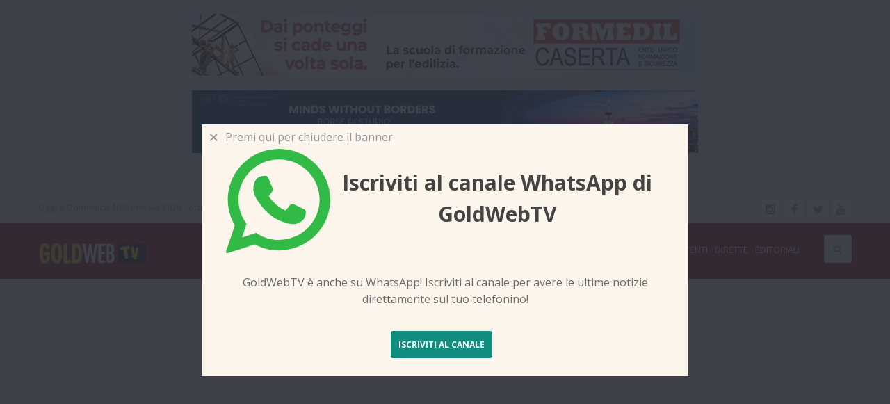

--- FILE ---
content_type: text/html; charset=UTF-8
request_url: https://www.goldwebtv.it/lutto-ad-orta-di-atella-la-citt-piange-un-altra-vittima-del-covid.html
body_size: 73603
content:
            <!DOCTYPE html>
<html class="no-js" lang="it-IT" itemscope="itemscope" itemtype="https://schema.org/WebPage">

<head>
  <title>Lutto ad Orta di Atella. La città piange un'altra vittima del Covid</title>
  <meta name="title" content="Lutto ad Orta di Atella. La città piange un'altra vittima del Covid">
  <meta name="description"
    content="Risulta residente ad Orta di Atella l&#039;unica persona deceduta per o con Coronavirus in provincia di Caserta. Secondo i dati Asl pubblicati oggi (con da...">
  <meta name="abstract"
    content="decesso covid orta di atella oggi, lutto covid orta di atella, condoglianze covid orta, , , ">
  <meta name="keywords"
    content="decesso covid orta di atella oggi, lutto covid orta di atella, condoglianze covid orta, , , ">
  <meta property="og:title" content="Lutto ad Orta di Atella. La città piange un'altra vittima del Covid" />
  <meta property="og:image" content="https://www.goldwebtv.it/userfiles/2022/09/23/1663932364.jpeg" />
  <meta property="og:description"
    content="Risulta residente ad Orta di Atella l&#039;unica persona deceduta per o con Coronavirus in provincia di Caserta. Secondo i dati Asl pubblicati oggi (con da..." />
  <meta property="og:url" content="https://www.goldwebtv.it/lutto-ad-orta-di-atella-la-citt-piange-un-altra-vittima-del-covid.html" />
  <meta property="og:site_name" content="Goldwebtv" />
  <meta property="og:type" content="article" />
  <meta name="author" content="Redazione" />
  

<style>
	body { display: block;}
</style>


<meta name="description" content="">
<meta name="original-source" content="//www.goldwebtv.it">



<!-- <script src="https://ajax.googleapis.com/ajax/libs/jquery/2.2.4/jquery.min.js"></script> -->
<script src="https://ajax.googleapis.com/ajax/libs/jquery/3.5.1/jquery.min.js"></script>

<script src="https://maxcdn.bootstrapcdn.com/bootstrap/3.3.7/js/bootstrap.min.js"></script>
<script src="https://www.goldwebtv.it/frontend/templates/goldwebtv/remodal/remodal.min.js"></script>


<meta name="robots" content="index,follow">
<meta name="googlebot" content="index,follow">
<meta property="og:site_name" content="Goldwebtv">
<meta name="google-site-verification" content="-x49dsTAoAUQG1-WQapuo1WPxn6euyIOP2AyIxg26RM" />

<meta name="viewport" content="width=device-width, initial-scale=1.0" />
<link rel="stylesheet" href="https://www.goldwebtv.it/frontend/templates/goldwebtv/css/app.css">
<link rel="stylesheet" href="https://www.goldwebtv.it/frontend/templates/goldwebtv/css/theme.css">
<link rel="stylesheet" href="https://www.goldwebtv.it/frontend/templates/goldwebtv/css/font-awesome.min.css">
<link href='https://fonts.googleapis.com/css?family=Open+Sans:300,400,600,700,800' rel='stylesheet' type='text/css'>
<link rel="stylesheet" type="text/css" href="https://www.goldwebtv.it/frontend/templates/goldwebtv/layerslider/css/layerslider.css">
<link rel="stylesheet" href="https://www.goldwebtv.it/frontend/templates/goldwebtv/css/owl.carousel.min.css">
<link rel="stylesheet" href="https://www.goldwebtv.it/frontend/templates/goldwebtv/css/owl.theme.default.min.css">
<link rel="stylesheet" href="https://www.goldwebtv.it/frontend/templates/goldwebtv/css/responsive.css">
<link rel="apple-touch-icon" sizes="57x57" href="https://www.goldwebtv.it/favicon/apple-icon-57x57.png">
<link rel="apple-touch-icon" sizes="60x60" href="https://www.goldwebtv.it/favicon/apple-icon-60x60.png">
<link rel="apple-touch-icon" sizes="72x72" href="https://www.goldwebtv.it/favicon/apple-icon-72x72.png">
<link rel="apple-touch-icon" sizes="76x76" href="https://www.goldwebtv.it/favicon/apple-icon-76x76.png">
<link rel="apple-touch-icon" sizes="114x114" href="https://www.goldwebtv.it/favicon/apple-icon-114x114.png">
<link rel="apple-touch-icon" sizes="120x120" href="https://www.goldwebtv.it/favicon/apple-icon-120x120.png">
<link rel="apple-touch-icon" sizes="144x144" href="https://www.goldwebtv.it/favicon/apple-icon-144x144.png">
<link rel="apple-touch-icon" sizes="152x152" href="https://www.goldwebtv.it/favicon/apple-icon-152x152.png">
<link rel="apple-touch-icon" sizes="180x180" href="https://www.goldwebtv.it/favicon/apple-icon-180x180.png">
<link rel="icon" type="image/png" sizes="192x192"  href="https://www.goldwebtv.it/favicon/android-icon-192x192.png">
<link rel="icon" type="image/png" sizes="32x32" href="https://www.goldwebtv.it/favicon/favicon-32x32.png">
<link rel="icon" type="image/png" sizes="96x96" href="https://www.goldwebtv.it/favicon/favicon-96x96.png">
<link rel="icon" type="image/png" sizes="16x16" href="https://www.goldwebtv.it/favicon/favicon-16x16.png">

<meta name="msapplication-TileColor" content="#ffffff">
<meta name="msapplication-TileImage" content="https://www.goldwebtv.it/favicon/ms-icon-144x144.png">
<meta name="theme-color" content="#ffffff">



<link rel="stylesheet" href="https://www.goldwebtv.it/frontend/templates/goldwebtv/remodal/remodal.css">
<link rel="stylesheet" href="https://www.goldwebtv.it/frontend/templates/goldwebtv/remodal/remodal-default-theme.css">

<meta name="facebook-domain-verification" content="0ijvtqnxa30cygnomt7c7gp5t7yh8m" />

<script type="text/javascript">
var _iub = _iub || [];
_iub.csConfiguration = {"askConsentAtCookiePolicyUpdate":true,"ccpaAcknowledgeOnDisplay":true,"ccpaApplies":true,"consentOnContinuedBrowsing":false,"enableCcpa":true,"enableTcf":true,"floatingPreferencesButtonDisplay":"bottom-right","invalidateConsentWithoutLog":true,"perPurposeConsent":true,"siteId":2530651,"tcfPurposes":{"1":true,"2":"consent_only","3":"consent_only","4":"consent_only","5":"consent_only","6":"consent_only","7":"consent_only","8":"consent_only","9":"consent_only","10":"consent_only"},"whitelabel":false,"cookiePolicyId":94860506,"lang":"it", "banner":{ "acceptButtonColor":"#840202","acceptButtonDisplay":true,"backgroundColor":"#FFFFFF","closeButtonRejects":true,"customizeButtonCaptionColor":"#FFFFFF","customizeButtonColor":"#840202","customizeButtonDisplay":true,"explicitWithdrawal":true,"position":"bottom","rejectButtonDisplay":true,"textColor":"#000000" }};
</script>
<script type="text/javascript" src="//cdn.iubenda.com/cs/tcf/stub-v2.js"></script>
<script type="text/javascript" src="//cdn.iubenda.com/cs/tcf/safe-tcf-v2.js"></script>
<script type="text/javascript" src="//cdn.iubenda.com/cs/ccpa/stub.js"></script>
<script type="text/javascript" src="//cdn.iubenda.com/cs/iubenda_cs.js" charset="UTF-8" async></script>
<!-- Analytics v4 -->
<script async src="https://www.googletagmanager.com/gtag/js?id=G-EJKNS9BG4L"></script>
<script>
  window.dataLayer = window.dataLayer || [];
  function gtag(){dataLayer.push(arguments);}
  gtag('js', new Date());

  gtag('config', 'G-EJKNS9BG4L');
</script>

<script type="text/javascript">
    (function(c,l,a,r,i,t,y){
        c[a]=c[a]||function(){(c[a].q=c[a].q||[]).push(arguments)};
        t=l.createElement(r);t.async=1;t.src="https://www.clarity.ms/tag/"+i;
        y=l.getElementsByTagName(r)[0];y.parentNode.insertBefore(t,y);
    })(window, document, "clarity", "script", "iipq6tocc1");
</script>

<script src="https://cdn.counter.dev/script.js" data-id="d022e0be-36e4-4d39-992b-677487667846" data-utcoffset="2"></script>  <style>
    .description a {
      color: #000;
    }

    img {
      object-fit: initial !important;
    }
  </style>


  <script>
    $(function () {
      // $.each(document.images, function(){
      //            var this_image = this;
      //            var src = $(this_image).attr('src') || '' ;
      //            if(!src.length > 0){
      //                //this_image.src = options.loading; // show loading
      //                var lsrc = $(this_image).attr('lsrc') || '' ;
      //                if(lsrc.length > 0){
      //                    var img = new Image();
      //                    img.src = lsrc;
      //                    $(img).load(function() {
      //                        this_image.src = this.src;
      //                    });
      //                }
      //            }
      //        });

      for (var im_idx = 0; im_idx < document.images.length; ++im_idx) {
        var this_image = document.images[im_idx];
        var src = this_image.src || '';
        if (!src.length > 0) {
          //this_image.src = options.loading; // show loading
          var lsrc = this_image.lsrc || '';
          if (lsrc.length > 0) {
            var img = new Image();
            img.src = lsrc;
            img.onload = function () {
              this_image.src = this.src;
            };
          }
        }

      }
    });	
  </script>

  <script src="//d27gtglsu4f4y2.cloudfront.net/prebid_hb_171_19.js" async></script>
  <script src="https://d27gtglsu4f4y2.cloudfront.net/assets/goldwebtv/prj-goldwebtv.js"></script>

</head>

<body>
  <div style="margin: 0 auto; text-align: center" id='prj_728x90_atf'></div>
  <div id='prj_300x250_mob_atf'></div>
  <div class="off-canvas-wrapper">
    <div class="off-canvas-wrapper-inner" id="canvaswrapper" data-off-canvas-wrapper>
      <div class="googleAdv">
		 <a href="https://www.ancecaserta.it/it" target="_blank">
			 <img src="/userfiles/2026/01/14/ance-2026.gif" width="728" height="90" title="" alt="">	
		 </a>
		 </div>
      <div class="googleAdv"> 
		 <a href="https://www.ce.camcom.it/notizie/minds-without-borders-formazione-tirocini-negli-usa-giovani-laureati" target="_blank">
			 <img src="/userfiles/2025/12/20/banner 728x90.jpg" width="728" height="90" title="" alt="">	
		 </a>
		 </div>
      <div class="googleAdv">  </div>
      <div class="googleAdv">  </div>
      <div class="googleAdv">  </div>
      
<header> 

<div class="off-canvas position-left light-off-menu" id="offCanvas-responsive" data-off-canvas>
            <div class="off-menu-close">
                <h3>Menu</h3>
                <span data-toggle="offCanvas-responsive"><i class="fa fa-times"></i></span>
            </div>
            <ul class="vertical menu off-menu" data-responsive-menu="drilldown">
           <li> <a  href="https://www.goldwebtv.it/news/index.htm" >News</a></li>
                         <li><a href="https://www.goldwebtv.it/cronache/index.htm">Cronache</a></li>
                                        <li><a href="https://www.goldwebtv.it/politica/index.htm">Politica e Societa'</a></li>
                                        <li><a href="https://www.goldwebtv.it/basket/index.htm">Sport e l'intervista</a></li>
                                        <li><a href="https://www.goldwebtv.it/arte/index.htm">Cultura e Scuola</a></li>
                                        <li><a href="https://www.goldwebtv.it/medicina/index.htm">Medicina</a></li>
                                        <li><a href="https://www.goldwebtv.it/eventi/index.htm">Eventi</a></li>
                                        <li><a href="https://www.goldwebtv.it/dirette/index.htm">Dirette</a></li>
                                        <li><a href="https://www.goldwebtv.it/editoriali/index.htm">Editoriali</a></li>
                                           
                
            </ul>
            
            
        </div>


  <!-- Top -->
  <section id="top" class="topBar show-for-large">
    <div class="row">
      <div class="medium-4 columns" style=" text-align:left; font-size: 13px; line-height: 27px;">
      
      <script language="Javascript">
<!--
data = new Date();
ora =data.getHours();
minuti=data.getMinutes();
secondi=data.getSeconds();
giorno = data.getDay();
mese = data.getMonth();
date= data.getDate();
year= data.getFullYear();

if(minuti < 10) minuti="0"+minuti;
if(secondi < 10) secondi="0"+secondi;
if(ora <10) ora="0"+ora;

if(giorno == 0) giorno = "Domenica";
if(giorno == 1) giorno = "Lunedì";
if(giorno == 2) giorno = "Martedì";
if(giorno == 3) giorno = "Mercoledì";
if(giorno == 4) giorno = "Giovedì";
if(giorno == 5) giorno = "Venerdì";
if(giorno == 6) giorno = "Sabato";

if(mese == 0) mese = "Gennaio";
if(mese == 1) mese = "Febbraio";
if(mese == 2) mese = "Marzo";
if(mese == 3) mese = "Aprile";
if(mese == 4) mese = "Maggio";
if(mese == 5) mese = "Giugno";
if(mese == 6) mese = "Luglio";
if(mese == 7) mese = "Agosto";
if(mese == 8) mese = "Settembre";
if(mese == 9) mese = "Ottobre";
if(mese == 10) mese = "Novembre";
if(mese == 11) mese = "Dicembre";

document.write("Oggi è "+giorno+" "+date+" "+mese+" "+year+" - ora "+ora+":"+minuti+":"+secondi);
//-->



</script>
      </div>
      <div class="medium-2 columns" style="text-align: right;">
      
      
        <div class="socialLinks">
        
        <a target="_blank" href="https://www.instagram.com/goldwebtv.it/"><i class="fa fa-instagram"></i></a>
         <a target="_blank" href="https://www.facebook.com/Goldwebtv.it/?fref=ts"><i class="fa fa-facebook-f"></i></a> <a target="_blank" href="https://twitter.com/goldwebtv"><i class="fa fa-twitter"></i></a> <a target="_blank"  href="https://www.youtube.com/user/lusca37"><i class="fa fa-youtube"></i></a> </div>
      </div>
    </div>
  </section>
  <!-- End Top --> 
  <!--Navber-->
  <section id="navBar">
    <nav class="sticky-container" data-sticky-container>
      <div class="sticky topnav" data-sticky data-top-anchor="navBar" data-btm-anchor="footer-bottom:bottom" data-margin-top="0" data-margin-bottom="0" style="width: 100%; background: rgb(132, 2, 2);" data-sticky-on="large">
        <div class="row">
         
         
          <div class="large-12 columns">
           
            <div class="title-bar col-lg-hidden" data-responsive-toggle="beNav" data-hide-for="large">
              <button id="menuopener" class="menu-icon" type="button" data-toggle="offCanvas-responsive"></button>
              <script>
                $(function() {
                  jQuery("#menuopener").click(function(){
                      jQuery("#canvaswrapper").toggleClass("is-open-left");
                      jQuery("#canvaswrapper").toggleClass("is-off-canvas-open");
                  //alert("menu aperto");
                  });
                  jQuery(".off-menu-close").click(function(){
                      jQuery("#canvaswrapper").removeClass("is-open-left");
                      jQuery("#canvaswrapper").removeClass("is-off-canvas-open");
                  //alert("menu aperto");
                  });
                })

              </script>
              <div class="title-bar-title"><a href="//www.goldwebtv.it"><img src="https://www.goldwebtv.it/frontend/templates/goldwebtv/images/logo.png" height="40px" style="height:40px;"  alt="logo"></a></div>
            </div>
            
            
            <div class="top-bar show-for-large" id="beNav" style="width: 100%;">
              <div class="top-bar-left">
                <ul class="menu">
                  <li class="menu-text"> <a href="//www.goldwebtv.it"><img src="https://www.goldwebtv.it/frontend/templates/goldwebtv/images/logo.png"  style="height:40px;" height="40px" alt="logo"></a> </li>
                </ul>
              </div>
              <div class="top-bar-right search-btn">
                <ul class="menu">
                  <li class="search"> <i class="fa fa-search"></i> </li>
                </ul>
              </div>
              <div class="top-bar-right">
              
                <ul class="menu vertical medium-horizontal" data-responsive-menu="drilldown medium-dropdown">
                                        <li><a style="padding: 15px;" href="https://www.goldwebtv.it/news/index.htm" class="button">News</a></li>

				                         <li><a href="https://www.goldwebtv.it/cronache/index.htm">Cronache</a></li>
                                        <li><a href="https://www.goldwebtv.it/politica/index.htm">Politica e Societa'</a></li>
                                        <li><a href="https://www.goldwebtv.it/basket/index.htm">Sport e l'intervista</a></li>
                                        <li><a href="https://www.goldwebtv.it/arte/index.htm">Cultura e Scuola</a></li>
                                        <li><a href="https://www.goldwebtv.it/medicina/index.htm">Medicina</a></li>
                                        <li><a href="https://www.goldwebtv.it/eventi/index.htm">Eventi</a></li>
                                        <li><a href="https://www.goldwebtv.it/dirette/index.htm">Dirette</a></li>
                                        <li><a href="https://www.goldwebtv.it/editoriali/index.htm">Editoriali</a></li>
                              
              
              
                 
              </div>
            </div>
          </div>
        </div>
        <div id="search-bar" class="clearfix search-bar-light">
          <form action="https://www.goldwebtv.it/search.php" method="post">
            <div class="search-input float-left">
              <input type="search" name="q" value="" placeholder="Scrivi qui il nome del video o dell'articolo che stai cercando">
            </div>
            <div class="search-btn float-right text-right">
              <button class="button" name="search" type="submit">Cerca</button>
            </div>
          </form>
        </div>
      </div>
    </nav>
  </section>
<a id="modal_livestream" href="#modal" style="display: none;">Modal №1</a>
<!-- Sezione dedicata alla modal della live -->





</header>
<script>
function setCookie(cname, cvalue, exdays) {
    var d = new Date();
    d.setTime(d.getTime() + (exdays*24*60*60*1000));
    //var expires = "expires="+ d.toUTCString();
    document.cookie = cname + "=" + cvalue + ";path=/";
}
</script>






      <div class="googleAdv">  </div>
      <div class="googleAdv">  </div>
      <div class="googleAdv">  </div>
      <div class="googleAdv">  </div>
      <div class="googleAdv">  </div>
      <div class="googleAdv">  </div>
      <div class="googleAdv">  </div>
      <div class="googleAdv">  </div>
      <div class="googleAdv">  </div>
      <div class="googleAdv">  </div>
            <div class="googleAdv">  </div>
      <div class="googleAdv">  </div>
      <div class="googleAdv">  </div>
      <div class="googleAdv">  </div>
      <div class="googleAdv">  </div>
      <div class="googleAdv">  </div>

      <br>
                  <div class="row">
        <div class="large-8 columns">
          <section class="SinglePostStats">
            <div class="row secBg">
              <div class="large-12 columns">
                <div class="media-object stack-for-small">
                  <div class="media-object-section">
                    <div class="media-object-section object-second">
                      <div class="author-des clearfix">
                        <div class="post-title">
                          <h4>Lutto ad Orta di Atella. La città piange un'altra vittima del Covid</h4>
                        </div>
                      </div>
                      <div class="social-share">
                        <div class="post-like-btn clearfix">
                          <div class="float-right easy-share" data-easyshare data-easyshare-http
                            data-easyshare-url="https://www.goldwebtv.it/lutto-ad-orta-di-atella-la-citt-piange-un-altra-vittima-del-covid.html">
                            <!-- Total -->
                            <button data-easyshare-button="total"> <span>Condivisioni</span> </button>
                            <span data-easyshare-total-count>0</span> &nbsp;&nbsp;|&nbsp;&nbsp;
                            <!-- Facebook -->
                            <button data-easyshare-button="facebook"> <span class="fa fa-facebook"></span> </button>
                            <!--<span data-easyshare-button-count="facebook">0</span>-->
                            &nbsp;&nbsp;
                            <!-- Twitter -->
                            <button data-easyshare-button="twitter" data-easyshare-tweet-text=""> <span
                                class="fa fa-twitter"></span> </button>
                            <!--<span data-easyshare-button-count="twitter">0</span>-->
                            &nbsp;&nbsp;
                            <!-- Google+ -->
                            <button data-easyshare-button="google"> <span class="fa fa-google-plus"></span> </button>
                            <!--<span data-easyshare-button-count="google">0</span>-->
                          </div>
                        </div>
                      </div>
                    </div>
                  </div>
                </div>
              </div>
          </section>
          <section class="singlePostDescription">
            <div class="row secBg">
              
              <!-- <div id='prj_300x250_mob_atf'></div> -->
              <div class="large-12 columns">
                <div class="description ">
                                                                                          <br>
                          <br>
                          <img src="userfiles/2022/09/23/1663932364.jpeg" width="800"> <br>
                          <br>
                                                                  

                  <br><strong style="font-size:11px;">Articolo pubblicato il: 23/09/2022 13:26:21</strong><br><hr><div id='prj_300x250_intext' ></div><p>Risulta residente ad Orta di Atella l'unica persona deceduta per o con Coronavirus in provincia di Caserta. Secondo i dati Asl pubblicati oggi (con dati come sempre riferiti a ieri) salgono a 39 le vittime del virus dall'inizio della pandemia in citta, rispetto alle 38 registrate fino a ieri. Stabile, invece, la situazione dei contagi. Di seguito il riepilogo sintetico del bollettino Asl di oggi:</p>
<p>&nbsp;</p>
<p>&nbsp;</p>
<p><img src="[data-uri]" alt="" width="100%"  /></p>
<p>&nbsp;</p><div id="prj_vidinread"></div><br><br>                    <!-- Gallery Block -->
                    <div id="gallery" style="border:1px solid #ccc; margin-bottom:30px; height:auto;">
                                            <div style="clear:both"></div>
                    </div>
                    <!-- Gallery Block -->
                                  </div>
              </div>
              <script>
                    function getVote(id, int) {
                      if (window.XMLHttpRequest) {
                        // code for IE7+, Firefox, Chrome, Opera, Safari
                        xmlhttp = new XMLHttpRequest();
                      } else {  // code for IE6, IE5
                        xmlhttp = new ActiveXObject("Microsoft.XMLHTTP");
                      }
                      xmlhttp.onreadystatechange = function () {
                        if (this.readyState == 4 && this.status == 200) {
                          document.getElementById("poll_" + id).innerHTML = this.responseText;
                        }
                      }
                      const id_polls = [" ",null,null,null,null,null,null,null,null,null];
                      xmlhttp.open("GET", "poll_vote.php?id_poll="+id_polls[id]+"&vote="+int,true);
                      xmlhttp.send();
                    }
                  </script>
                  <!-- Script per il sondaggio -->
                  <style>
                    .poll input[type=radio] {
                      display: block;
                    }

                    .pollcheckbox {
                      display: block;
                      float: left;
                      height: 20px;
                      width: 20px;
                      clear: both;
                      margin-right: 20px;
                    }

                    .answer_container {
                      border: 1px solid #ccc;
                      line-height: 20px;
                      padding: 10px;
                      clear: both;
                    }
                  </style>
                                <!-- Script per il sondaggio -->
                  
                  <div id="poll_0" style="padding:20px;" class="poll">

                                                                <form>
                        
                        
                        
                        
                                              </form>
                    </div>
                                            </div>
          </section>
          <div id="prj_artcorr"></div>

          <div class="googleAdv" style="padding-bottom:20px;"> 
		 <a href="https://www.liceomanzonicaserta.edu.it/" target="_blank">
			 <img src="/userfiles/2026/01/09/banner-mazoni-2026.gif" width="728" height="90" title="" alt="">	
		 </a>
		 </div>
          <section class="content content-with-sidebar related">
            <div class="row secBg">
              <div class="large-12 columns">
                <div class="main-heading borderBottom">
                  <div class="row padding-14">
                    <div class="medium-12 small-12 columns">
                      <div class="head-title"> <i class="fa fa-film"></i>
                        <h4>Vedi anche... </h4>
                      </div>
                    </div>
                  </div>
                </div>
                <div class="row list-group">

                  <!-- Inizio Loop -->
                                      <div class="item large-4 medium-6 columns grid-medium">
                      <div class="post thumb-border">
                        <div class="post-thumb"> <img
                            src="https://www.goldwebtv.it/img_resizer.php?src=userfiles/2026/01/16/1768551909.jpg&w=343&h=218&zc=1&q=100"
                            width="343" height="218" alt="new video"> <a
                            href="//www.goldwebtv.it/video-caserta-terapia-del-dolore-teano-pronto-soccorso-aversa-autismo-polo-oncologico-ospedale-maddaloni-parla-il-dg-asl-limone.html" class="hover-posts"> <span><i
                                class="fa fa-play"></i>Guarda Video</span> </a>
                          <div class="video-stats clearfix">

                          </div>
                        </div>
                        <div class="post-des">
                          <h6> <a
                              href="//www.goldwebtv.it/video-caserta-terapia-del-dolore-teano-pronto-soccorso-aversa-autismo-polo-oncologico-ospedale-maddaloni-parla-il-dg-asl-limone.html">Video. Caserta. 'Terapia del dolore' Teano, pronto soccorso Aversa, autismo, polo oncologico, ospedale Maddaloni. Parla il DG ASL Limone</a>
                          </h6>
                          <div class="post-stats clearfix">
                            <p class="pull-left"> <i class="fa fa-clock-o"></i>
                              <span>16-01-2026 18:05</span>
                            </p>
                          </div>
                          <div class="post-button"> <a href="//www.goldwebtv.it/video-caserta-terapia-del-dolore-teano-pronto-soccorso-aversa-autismo-polo-oncologico-ospedale-maddaloni-parla-il-dg-asl-limone.html"
                              class="secondary-button"><i class="fa fa-play-circle"></i> x </a> </div>
                        </div>
                      </div>
                    </div>
                                      <div class="item large-4 medium-6 columns grid-medium">
                      <div class="post thumb-border">
                        <div class="post-thumb"> <img
                            src="https://www.goldwebtv.it/img_resizer.php?src=userfiles/2026/01/08/1767891999.JPG&w=343&h=218&zc=1&q=100"
                            width="343" height="218" alt="new video"> <a
                            href="//www.goldwebtv.it/video-aversa-il-polo-oncologico-e-non-solo-a-la-maddalena-parla-il-cons-reg-villano.html" class="hover-posts"> <span><i
                                class="fa fa-play"></i>Guarda Video</span> </a>
                          <div class="video-stats clearfix">

                          </div>
                        </div>
                        <div class="post-des">
                          <h6> <a
                              href="//www.goldwebtv.it/video-aversa-il-polo-oncologico-e-non-solo-a-la-maddalena-parla-il-cons-reg-villano.html">Video. Aversa. Il polo oncologico e non solo a 'La Maddalena'. Parla il Cons. Reg. Villano</a>
                          </h6>
                          <div class="post-stats clearfix">
                            <p class="pull-left"> <i class="fa fa-clock-o"></i>
                              <span>08-01-2026 18:07</span>
                            </p>
                          </div>
                          <div class="post-button"> <a href="//www.goldwebtv.it/video-aversa-il-polo-oncologico-e-non-solo-a-la-maddalena-parla-il-cons-reg-villano.html"
                              class="secondary-button"><i class="fa fa-play-circle"></i> x </a> </div>
                        </div>
                      </div>
                    </div>
                                      <div class="item large-4 medium-6 columns grid-medium">
                      <div class="post thumb-border">
                        <div class="post-thumb"> <img
                            src="https://www.goldwebtv.it/img_resizer.php?src=userfiles/2025/12/31/1767204643.jpg&w=343&h=218&zc=1&q=100"
                            width="343" height="218" alt="new video"> <a
                            href="//www.goldwebtv.it/video-migliaia-di-persone-a-caserta-per-il-brindisi-di-fine-anno.html" class="hover-posts"> <span><i
                                class="fa fa-play"></i>Guarda Video</span> </a>
                          <div class="video-stats clearfix">

                          </div>
                        </div>
                        <div class="post-des">
                          <h6> <a
                              href="//www.goldwebtv.it/video-migliaia-di-persone-a-caserta-per-il-brindisi-di-fine-anno.html">Video. Migliaia di persone a Caserta per il brindisi di fine anno</a>
                          </h6>
                          <div class="post-stats clearfix">
                            <p class="pull-left"> <i class="fa fa-clock-o"></i>
                              <span>31-12-2025 19:16</span>
                            </p>
                          </div>
                          <div class="post-button"> <a href="//www.goldwebtv.it/video-migliaia-di-persone-a-caserta-per-il-brindisi-di-fine-anno.html"
                              class="secondary-button"><i class="fa fa-play-circle"></i> x </a> </div>
                        </div>
                      </div>
                    </div>
                                      <div class="item large-4 medium-6 columns grid-medium">
                      <div class="post thumb-border">
                        <div class="post-thumb"> <img
                            src="https://www.goldwebtv.it/img_resizer.php?src=userfiles/2025/12/23/1766516927.jpg&w=343&h=218&zc=1&q=100"
                            width="343" height="218" alt="new video"> <a
                            href="//www.goldwebtv.it/video-incidente-su-autostrada-tra-caianello-e-capua-le-immagini-dell-esplosione-della-cisterna-crateri-sulla-careggiata-e-danni-agli-autogrill-vicini.html" class="hover-posts"> <span><i
                                class="fa fa-play"></i>Guarda Video</span> </a>
                          <div class="video-stats clearfix">

                          </div>
                        </div>
                        <div class="post-des">
                          <h6> <a
                              href="//www.goldwebtv.it/video-incidente-su-autostrada-tra-caianello-e-capua-le-immagini-dell-esplosione-della-cisterna-crateri-sulla-careggiata-e-danni-agli-autogrill-vicini.html">Video. Incidente su autostrada tra Caianello e Capua. Le immagini dell'esplosione della cisterna: crateri sulla careggiata e danni agli autogrill vicini</a>
                          </h6>
                          <div class="post-stats clearfix">
                            <p class="pull-left"> <i class="fa fa-clock-o"></i>
                              <span>23-12-2025 20:08</span>
                            </p>
                          </div>
                          <div class="post-button"> <a href="//www.goldwebtv.it/video-incidente-su-autostrada-tra-caianello-e-capua-le-immagini-dell-esplosione-della-cisterna-crateri-sulla-careggiata-e-danni-agli-autogrill-vicini.html"
                              class="secondary-button"><i class="fa fa-play-circle"></i> x </a> </div>
                        </div>
                      </div>
                    </div>
                                      <div class="item large-4 medium-6 columns grid-medium">
                      <div class="post thumb-border">
                        <div class="post-thumb"> <img
                            src="https://www.goldwebtv.it/img_resizer.php?src=userfiles/2025/12/22/1766421381.jpg&w=343&h=218&zc=1&q=100"
                            width="343" height="218" alt="new video"> <a
                            href="//www.goldwebtv.it/video-asl-caserta-liste-di-attesa-carenza-medici-autismo-tumori-situazione-ospedali-consigli-alla-politica-parla-il-dg-antonio-limone.html" class="hover-posts"> <span><i
                                class="fa fa-play"></i>Guarda Video</span> </a>
                          <div class="video-stats clearfix">

                          </div>
                        </div>
                        <div class="post-des">
                          <h6> <a
                              href="//www.goldwebtv.it/video-asl-caserta-liste-di-attesa-carenza-medici-autismo-tumori-situazione-ospedali-consigli-alla-politica-parla-il-dg-antonio-limone.html">Video. ASL Caserta. Liste di attesa, carenza medici, autismo, tumori, situazione ospedali, consigli alla politica. Parla il DG Antonio Limone</a>
                          </h6>
                          <div class="post-stats clearfix">
                            <p class="pull-left"> <i class="fa fa-clock-o"></i>
                              <span>22-12-2025 17:38</span>
                            </p>
                          </div>
                          <div class="post-button"> <a href="//www.goldwebtv.it/video-asl-caserta-liste-di-attesa-carenza-medici-autismo-tumori-situazione-ospedali-consigli-alla-politica-parla-il-dg-antonio-limone.html"
                              class="secondary-button"><i class="fa fa-play-circle"></i> x </a> </div>
                        </div>
                      </div>
                    </div>
                                      <div class="item large-4 medium-6 columns grid-medium">
                      <div class="post thumb-border">
                        <div class="post-thumb"> <img
                            src="https://www.goldwebtv.it/img_resizer.php?src=userfiles/2025/12/19/1766173937.jpg&w=343&h=218&zc=1&q=100"
                            width="343" height="218" alt="new video"> <a
                            href="//www.goldwebtv.it/video-cesa-tour-in-provincia-del-cons-reg-oliviero-qui-per-ringraziare-e-continuare-il-lavoro-giunta-ci-siamo-quasi-29-12-primo-consiglio.html" class="hover-posts"> <span><i
                                class="fa fa-play"></i>Guarda Video</span> </a>
                          <div class="video-stats clearfix">

                          </div>
                        </div>
                        <div class="post-des">
                          <h6> <a
                              href="//www.goldwebtv.it/video-cesa-tour-in-provincia-del-cons-reg-oliviero-qui-per-ringraziare-e-continuare-il-lavoro-giunta-ci-siamo-quasi-29-12-primo-consiglio.html">Video. Cesa. Tour in provincia del Cons. Reg. Oliviero: "Qui per ringraziare e continuare il lavoro. Giunta? Ci siamo quasi". 29/12 primo Consiglio</a>
                          </h6>
                          <div class="post-stats clearfix">
                            <p class="pull-left"> <i class="fa fa-clock-o"></i>
                              <span>19-12-2025 20:52</span>
                            </p>
                          </div>
                          <div class="post-button"> <a href="//www.goldwebtv.it/video-cesa-tour-in-provincia-del-cons-reg-oliviero-qui-per-ringraziare-e-continuare-il-lavoro-giunta-ci-siamo-quasi-29-12-primo-consiglio.html"
                              class="secondary-button"><i class="fa fa-play-circle"></i> x </a> </div>
                        </div>
                      </div>
                    </div>
                                      <div class="item large-4 medium-6 columns grid-medium">
                      <div class="post thumb-border">
                        <div class="post-thumb"> <img
                            src="https://www.goldwebtv.it/img_resizer.php?src=userfiles/2025/12/17/1765980076.jpg&w=343&h=218&zc=1&q=100"
                            width="343" height="218" alt="new video"> <a
                            href="//www.goldwebtv.it/video-castel-volturno-e-mondragone-procura-smcv-pluralit-di-cessioni-di-sostanze-stupefacenti-in-9-nei-guai.html" class="hover-posts"> <span><i
                                class="fa fa-play"></i>Guarda Video</span> </a>
                          <div class="video-stats clearfix">

                          </div>
                        </div>
                        <div class="post-des">
                          <h6> <a
                              href="//www.goldwebtv.it/video-castel-volturno-e-mondragone-procura-smcv-pluralit-di-cessioni-di-sostanze-stupefacenti-in-9-nei-guai.html">Video. Castel Volturno e Mondragone. Procura SMCV: "Pluralità di cessioni di sostanze stupefacenti". In 9 nei guai</a>
                          </h6>
                          <div class="post-stats clearfix">
                            <p class="pull-left"> <i class="fa fa-clock-o"></i>
                              <span>17-12-2025 15:05</span>
                            </p>
                          </div>
                          <div class="post-button"> <a href="//www.goldwebtv.it/video-castel-volturno-e-mondragone-procura-smcv-pluralit-di-cessioni-di-sostanze-stupefacenti-in-9-nei-guai.html"
                              class="secondary-button"><i class="fa fa-play-circle"></i> x </a> </div>
                        </div>
                      </div>
                    </div>
                                      <div class="item large-4 medium-6 columns grid-medium">
                      <div class="post thumb-border">
                        <div class="post-thumb"> <img
                            src="https://www.goldwebtv.it/img_resizer.php?src=userfiles/2025/12/12/1765539812.jpg&w=343&h=218&zc=1&q=100"
                            width="343" height="218" alt="new video"> <a
                            href="//www.goldwebtv.it/video-caserta-l-anno-2025-dei-giornalisti-campani-parla-il-presidente-ottavio-lucarelli.html" class="hover-posts"> <span><i
                                class="fa fa-play"></i>Guarda Video</span> </a>
                          <div class="video-stats clearfix">

                          </div>
                        </div>
                        <div class="post-des">
                          <h6> <a
                              href="//www.goldwebtv.it/video-caserta-l-anno-2025-dei-giornalisti-campani-parla-il-presidente-ottavio-lucarelli.html">Video. Caserta. L'anno 2025 dei giornalisti campani. Parla il Presidente Ottavio Lucarelli</a>
                          </h6>
                          <div class="post-stats clearfix">
                            <p class="pull-left"> <i class="fa fa-clock-o"></i>
                              <span>12-12-2025 12:43</span>
                            </p>
                          </div>
                          <div class="post-button"> <a href="//www.goldwebtv.it/video-caserta-l-anno-2025-dei-giornalisti-campani-parla-il-presidente-ottavio-lucarelli.html"
                              class="secondary-button"><i class="fa fa-play-circle"></i> x </a> </div>
                        </div>
                      </div>
                    </div>
                                      <div class="item large-4 medium-6 columns grid-medium">
                      <div class="post thumb-border">
                        <div class="post-thumb"> <img
                            src="https://www.goldwebtv.it/img_resizer.php?src=userfiles/2025/12/10/1765391367.jpg&w=343&h=218&zc=1&q=100"
                            width="343" height="218" alt="new video"> <a
                            href="//www.goldwebtv.it/video-castel-volturno-i-carabinieri-di-mondragone-scoprono-piazza-di-spaccio-in-un-complesso-residenziale.html" class="hover-posts"> <span><i
                                class="fa fa-play"></i>Guarda Video</span> </a>
                          <div class="video-stats clearfix">

                          </div>
                        </div>
                        <div class="post-des">
                          <h6> <a
                              href="//www.goldwebtv.it/video-castel-volturno-i-carabinieri-di-mondragone-scoprono-piazza-di-spaccio-in-un-complesso-residenziale.html">Video. Castel Volturno. I Carabinieri di Mondragone scoprono piazza di spaccio in un complesso residenziale. In 11 nei guai</a>
                          </h6>
                          <div class="post-stats clearfix">
                            <p class="pull-left"> <i class="fa fa-clock-o"></i>
                              <span>10-12-2025 19:30</span>
                            </p>
                          </div>
                          <div class="post-button"> <a href="//www.goldwebtv.it/video-castel-volturno-i-carabinieri-di-mondragone-scoprono-piazza-di-spaccio-in-un-complesso-residenziale.html"
                              class="secondary-button"><i class="fa fa-play-circle"></i> x </a> </div>
                        </div>
                      </div>
                    </div>
                                      <div class="item large-4 medium-6 columns grid-medium">
                      <div class="post thumb-border">
                        <div class="post-thumb"> <img
                            src="https://www.goldwebtv.it/img_resizer.php?src=userfiles/2025/12/06/1765042440.PNG&w=343&h=218&zc=1&q=100"
                            width="343" height="218" alt="new video"> <a
                            href="//www.goldwebtv.it/video-caserta-l-accensione-dell-albero-di-natale-in-piazza-dante.html" class="hover-posts"> <span><i
                                class="fa fa-play"></i>Guarda Video</span> </a>
                          <div class="video-stats clearfix">

                          </div>
                        </div>
                        <div class="post-des">
                          <h6> <a
                              href="//www.goldwebtv.it/video-caserta-l-accensione-dell-albero-di-natale-in-piazza-dante.html">Video. Caserta. L'accensione dell'Albero di Natale in piazza Dante</a>
                          </h6>
                          <div class="post-stats clearfix">
                            <p class="pull-left"> <i class="fa fa-clock-o"></i>
                              <span>06-12-2025 18:34</span>
                            </p>
                          </div>
                          <div class="post-button"> <a href="//www.goldwebtv.it/video-caserta-l-accensione-dell-albero-di-natale-in-piazza-dante.html"
                              class="secondary-button"><i class="fa fa-play-circle"></i> x </a> </div>
                        </div>
                      </div>
                    </div>
                                      <div class="item large-4 medium-6 columns grid-medium">
                      <div class="post thumb-border">
                        <div class="post-thumb"> <img
                            src="https://www.goldwebtv.it/img_resizer.php?src=userfiles/2025/11/28/1764350149.jpg&w=343&h=218&zc=1&q=100"
                            width="343" height="218" alt="new video"> <a
                            href="//www.goldwebtv.it/aversa-il-messaggio-del-vescovo-spinillo-in-vista-dell-avvento.html" class="hover-posts"> <span><i
                                class="fa fa-play"></i>Guarda Video</span> </a>
                          <div class="video-stats clearfix">

                          </div>
                        </div>
                        <div class="post-des">
                          <h6> <a
                              href="//www.goldwebtv.it/aversa-il-messaggio-del-vescovo-spinillo-in-vista-dell-avvento.html">Aversa. Il messaggio del Vescovo Spinillo in vista dell'Avvento</a>
                          </h6>
                          <div class="post-stats clearfix">
                            <p class="pull-left"> <i class="fa fa-clock-o"></i>
                              <span>28-11-2025 18:15</span>
                            </p>
                          </div>
                          <div class="post-button"> <a href="//www.goldwebtv.it/aversa-il-messaggio-del-vescovo-spinillo-in-vista-dell-avvento.html"
                              class="secondary-button"><i class="fa fa-play-circle"></i> x </a> </div>
                        </div>
                      </div>
                    </div>
                                      <div class="item large-4 medium-6 columns grid-medium">
                      <div class="post thumb-border">
                        <div class="post-thumb"> <img
                            src="https://www.goldwebtv.it/img_resizer.php?src=userfiles/2025/11/27/1764261308.PNG&w=343&h=218&zc=1&q=100"
                            width="343" height="218" alt="new video"> <a
                            href="//www.goldwebtv.it/video-maddaloni-in-diretta-tutto-il-consiglio-comunale-di-oggi-sdbe.html" class="hover-posts"> <span><i
                                class="fa fa-play"></i>Guarda Video</span> </a>
                          <div class="video-stats clearfix">

                          </div>
                        </div>
                        <div class="post-des">
                          <h6> <a
                              href="//www.goldwebtv.it/video-maddaloni-in-diretta-tutto-il-consiglio-comunale-di-oggi-sdbe.html">Video. Maddaloni. In diretta tutto il Consiglio comunale di oggi </a>
                          </h6>
                          <div class="post-stats clearfix">
                            <p class="pull-left"> <i class="fa fa-clock-o"></i>
                              <span>02-12-2025 16:35</span>
                            </p>
                          </div>
                          <div class="post-button"> <a href="//www.goldwebtv.it/video-maddaloni-in-diretta-tutto-il-consiglio-comunale-di-oggi-sdbe.html"
                              class="secondary-button"><i class="fa fa-play-circle"></i> x </a> </div>
                        </div>
                      </div>
                    </div>
                                      <div class="item large-4 medium-6 columns grid-medium">
                      <div class="post thumb-border">
                        <div class="post-thumb"> <img
                            src="https://www.goldwebtv.it/img_resizer.php?src=userfiles/2025/11/21/1763722579.jpg&w=343&h=218&zc=1&q=100"
                            width="343" height="218" alt="new video"> <a
                            href="//www.goldwebtv.it/video-regionali-l-appello-al-voto-dell-on-gennaro-oliviero-candidato-con-la-lista-a-testa-alta.html" class="hover-posts"> <span><i
                                class="fa fa-play"></i>Guarda Video</span> </a>
                          <div class="video-stats clearfix">

                          </div>
                        </div>
                        <div class="post-des">
                          <h6> <a
                              href="//www.goldwebtv.it/video-regionali-l-appello-al-voto-dell-on-gennaro-oliviero-candidato-con-la-lista-a-testa-alta.html">Video. Regionali. L'appello al voto dell'On. Gennaro Oliviero candidato con la lista 'A Testa Alta'</a>
                          </h6>
                          <div class="post-stats clearfix">
                            <p class="pull-left"> <i class="fa fa-clock-o"></i>
                              <span>21-11-2025 11:56</span>
                            </p>
                          </div>
                          <div class="post-button"> <a href="//www.goldwebtv.it/video-regionali-l-appello-al-voto-dell-on-gennaro-oliviero-candidato-con-la-lista-a-testa-alta.html"
                              class="secondary-button"><i class="fa fa-play-circle"></i> x </a> </div>
                        </div>
                      </div>
                    </div>
                                      <div class="item large-4 medium-6 columns grid-medium">
                      <div class="post thumb-border">
                        <div class="post-thumb"> <img
                            src="https://www.goldwebtv.it/img_resizer.php?src=userfiles/2025/11/21/1763716528.PNG&w=343&h=218&zc=1&q=100"
                            width="343" height="218" alt="new video"> <a
                            href="//www.goldwebtv.it/video-regionali-piccerillo-lega-chiude-col-botto-la-campagna-on-molteni-antonella-nostro-patrimonio.html" class="hover-posts"> <span><i
                                class="fa fa-play"></i>Guarda Video</span> </a>
                          <div class="video-stats clearfix">

                          </div>
                        </div>
                        <div class="post-des">
                          <h6> <a
                              href="//www.goldwebtv.it/video-regionali-piccerillo-lega-chiude-col-botto-la-campagna-on-molteni-antonella-nostro-patrimonio.html">Video. Regionali. Piccerillo (Lega) chiude col botto la campagna. On. Molteni: Antonella nostro patrimonio</a>
                          </h6>
                          <div class="post-stats clearfix">
                            <p class="pull-left"> <i class="fa fa-clock-o"></i>
                              <span>21-11-2025 23:50</span>
                            </p>
                          </div>
                          <div class="post-button"> <a href="//www.goldwebtv.it/video-regionali-piccerillo-lega-chiude-col-botto-la-campagna-on-molteni-antonella-nostro-patrimonio.html"
                              class="secondary-button"><i class="fa fa-play-circle"></i> x </a> </div>
                        </div>
                      </div>
                    </div>
                                    <!-- Fine Loop -->

                </div>
              </div>
            </div>
          </section>
        </div>
        <div class="large-4 columns">
          
<aside class="sidebar">
  <div class="sidebarBg"></div>
  <div class="row">
  
  
  
  
  <div class="widgetBox">
    <div style="border:1px solid #ccc; width:303px; margin:0 auto; min-height: 390px;">
      <div class="editorial_image" style="width:300px;  margin:0 auto;"> <img src="https://www.goldwebtv.it/frontend/templates/goldwebtv/images/goldWeb_editoriale.png" /> </div>
      
      <div style="margin-bottom:10px;" /></div>
      <div class="editorial_title" style="font-weight:bold; padding-right:10px;   padding-left:10px; color:#444;">Scateni. Napoli. Inno alla gioia (e Beehtoven non c'entra)</div>
      <hr  style="margin:10px;"/>
      <div class="editorial_text" style=" padding-right:10px;   padding-left:10px;   font-size: 12px;    color: #000;"> Ospedale del Mare, Cardarelli, Santobono, San Paolo, Pellegrini, Cto, Fatebenefratelli e Villa Betania: bollettino sanitario, stilato alle 23 e 30 di una serata... </div>
        <hr  style="margin:10px;"/>
      <a href="https://www.goldwebtv.it/scateni-napoli-inno-alla-gioia-e-beehtoven-non-c-entra.html"><button style="float:right;border: 1px solid #bb3d22;background: #c23517;padding: 11px;color: #fff;margin-right: 10px;border-radius: 3px;font-size: 12px;text-transform: uppercase;font-weight: bold;">Leggi Tutto</button></a>
    </div>
  </div>
  
  <!-- Recent post videos -->
  <div class="large-12 medium-7 medium-centered columns">
    <div class="widgetBox">
      <div class="widgetTitle">
        <h5>Ultime Notizie</h5>
      </div>
      <div class="widgetContent">
                <div class="media-object stack-for-small">
          <div class="media-object-section">
            <div class="recent-img" style="max-height:200px;"> <img src="https://www.goldwebtv.it/img_resizer.php?src=userfiles/2026/01/18/1768729936.jpeg&w=325&h=216&zc=1&q=100" width="120" height="80" alt="video"> <a href="https://www.goldwebtv.it/vitulazio-marted-possibile-conferire-rifiuti-ingombranti-in-piazza-mercato.html" class="hover-posts"> <span>
                            <i class="fa fa-eye"></i> Leggi Articolo
                            </span> </a> </div>
          </div>
          <div class="media-object-section">
            <div class="media-content">
              <h6><a href="https://www.goldwebtv.it/vitulazio-marted-possibile-conferire-rifiuti-ingombranti-in-piazza-mercato.html">Vitulazio. Martedì possibile conferire rifiuti ingombranti in piazza Mercato</a></h6>
            </div>
          </div>
        </div>
                <div class="media-object stack-for-small">
          <div class="media-object-section">
            <div class="recent-img" style="max-height:200px;"> <img src="https://www.goldwebtv.it/img_resizer.php?src=userfiles/2026/01/18/1768728066.jpeg&w=325&h=216&zc=1&q=100" width="120" height="80" alt="video"> <a href="https://www.goldwebtv.it/temperature-di-nuovo-in-calo-e-giorni-di-pioggia-il-meteo-della-settimana-nel-casertano.html" class="hover-posts"> <span>
                            <i class="fa fa-eye"></i> Leggi Articolo
                            </span> </a> </div>
          </div>
          <div class="media-object-section">
            <div class="media-content">
              <h6><a href="https://www.goldwebtv.it/temperature-di-nuovo-in-calo-e-giorni-di-pioggia-il-meteo-della-settimana-nel-casertano.html">Temperature di nuovo in calo e giorni di pioggia: il meteo della settimana nel casertano</a></h6>
            </div>
          </div>
        </div>
                <div class="media-object stack-for-small">
          <div class="media-object-section">
            <div class="recent-img" style="max-height:200px;"> <img src="https://www.goldwebtv.it/img_resizer.php?src=userfiles/2026/01/18/1768727722.jpeg&w=325&h=216&zc=1&q=100" width="120" height="80" alt="video"> <a href="https://www.goldwebtv.it/francolise-raccolta-differenziata-riscontrati-numerosi-conferimenti-non-conformi.html" class="hover-posts"> <span>
                            <i class="fa fa-eye"></i> Leggi Articolo
                            </span> </a> </div>
          </div>
          <div class="media-object-section">
            <div class="media-content">
              <h6><a href="https://www.goldwebtv.it/francolise-raccolta-differenziata-riscontrati-numerosi-conferimenti-non-conformi.html">Francolise. Raccolta differenziata. "Riscontrati numerosi conferimenti non conformi"</a></h6>
            </div>
          </div>
        </div>
                <div class="media-object stack-for-small">
          <div class="media-object-section">
            <div class="recent-img" style="max-height:200px;"> <img src="https://www.goldwebtv.it/img_resizer.php?src=userfiles/2026/01/18/1768727454.PNG&w=325&h=216&zc=1&q=100" width="120" height="80" alt="video"> <a href="https://www.goldwebtv.it/capua-ponte-nuovo-gioved-le-prove-di-carico.html" class="hover-posts"> <span>
                            <i class="fa fa-eye"></i> Leggi Articolo
                            </span> </a> </div>
          </div>
          <div class="media-object-section">
            <div class="media-content">
              <h6><a href="https://www.goldwebtv.it/capua-ponte-nuovo-gioved-le-prove-di-carico.html">Capua. Ponte Nuovo: giovedì le prove di carico</a></h6>
            </div>
          </div>
        </div>
                <div class="media-object stack-for-small">
          <div class="media-object-section">
            <div class="recent-img" style="max-height:200px;"> <img src="https://www.goldwebtv.it/img_resizer.php?src=userfiles/2026/01/18/1768727145.jpg&w=325&h=216&zc=1&q=100" width="120" height="80" alt="video"> <a href="https://www.goldwebtv.it/calcio-c-c-potenza-casertana-la-probabile-formazione-di-mister-coppitelli.html" class="hover-posts"> <span>
                            <i class="fa fa-eye"></i> Leggi Articolo
                            </span> </a> </div>
          </div>
          <div class="media-object-section">
            <div class="media-content">
              <h6><a href="https://www.goldwebtv.it/calcio-c-c-potenza-casertana-la-probabile-formazione-di-mister-coppitelli.html">Calcio C. C'è Potenza-Casertana. La probabile formazione di mister Coppitelli</a></h6>
            </div>
          </div>
        </div>
                <div class="media-object stack-for-small">
          <div class="media-object-section">
            <div class="recent-img" style="max-height:200px;"> <img src="https://www.goldwebtv.it/img_resizer.php?src=userfiles/2026/01/18/1768726910.jpeg&w=325&h=216&zc=1&q=100" width="120" height="80" alt="video"> <a href="https://www.goldwebtv.it/nel-casertano-controllo-coordinato-del-territorio-il-report-dei-carabinieri.html" class="hover-posts"> <span>
                            <i class="fa fa-eye"></i> Leggi Articolo
                            </span> </a> </div>
          </div>
          <div class="media-object-section">
            <div class="media-content">
              <h6><a href="https://www.goldwebtv.it/nel-casertano-controllo-coordinato-del-territorio-il-report-dei-carabinieri.html">Nel casertano. Controllo coordinato del territorio: il report dei carabinieri</a></h6>
            </div>
          </div>
        </div>
                <div class="media-object stack-for-small">
          <div class="media-object-section">
            <div class="recent-img" style="max-height:200px;"> <img src="https://www.goldwebtv.it/img_resizer.php?src=userfiles/2026/01/18/1768726665.jpg&w=325&h=216&zc=1&q=100" width="120" height="80" alt="video"> <a href="https://www.goldwebtv.it/arienzo-arienzo-tua-lavori-al-plesso-scolastico-a-via-maddaloni-sospesi.html" class="hover-posts"> <span>
                            <i class="fa fa-eye"></i> Leggi Articolo
                            </span> </a> </div>
          </div>
          <div class="media-object-section">
            <div class="media-content">
              <h6><a href="https://www.goldwebtv.it/arienzo-arienzo-tua-lavori-al-plesso-scolastico-a-via-maddaloni-sospesi.html">Arienzo. 'Arienzo è tua': "Lavori al plesso scolastico a via Maddaloni sospesi"</a></h6>
            </div>
          </div>
        </div>
                <div class="media-object stack-for-small">
          <div class="media-object-section">
            <div class="recent-img" style="max-height:200px;"> <img src="https://www.goldwebtv.it/img_resizer.php?src=userfiles/2026/01/17/1768671015.jpg&w=325&h=216&zc=1&q=100" width="120" height="80" alt="video"> <a href="https://www.goldwebtv.it/calcio-c-potenza-casertana-i-convocati-di-coppitelli-tra-i-portieri-c-schiedo.html" class="hover-posts"> <span>
                            <i class="fa fa-eye"></i> Leggi Articolo
                            </span> </a> </div>
          </div>
          <div class="media-object-section">
            <div class="media-content">
              <h6><a href="https://www.goldwebtv.it/calcio-c-potenza-casertana-i-convocati-di-coppitelli-tra-i-portieri-c-schiedo.html">Calcio C. Potenza-Casertana: i convocati di Coppitelli. Tra i portieri c'è Schiedo</a></h6>
            </div>
          </div>
        </div>
                <div class="media-object stack-for-small">
          <div class="media-object-section">
            <div class="recent-img" style="max-height:200px;"> <img src="https://www.goldwebtv.it/img_resizer.php?src=userfiles/2026/01/17/1768670848.jpeg&w=325&h=216&zc=1&q=100" width="120" height="80" alt="video"> <a href="https://www.goldwebtv.it/pd-caserta-oggi-a-castel-volturno-la-votazione-per-il-congresso-provinciale.html" class="hover-posts"> <span>
                            <i class="fa fa-eye"></i> Leggi Articolo
                            </span> </a> </div>
          </div>
          <div class="media-object-section">
            <div class="media-content">
              <h6><a href="https://www.goldwebtv.it/pd-caserta-oggi-a-castel-volturno-la-votazione-per-il-congresso-provinciale.html">Pd Caserta. Oggi a Castel Volturno la votazione per il Congresso provinciale</a></h6>
            </div>
          </div>
        </div>
                <div class="media-object stack-for-small">
          <div class="media-object-section">
            <div class="recent-img" style="max-height:200px;"> <img src="https://www.goldwebtv.it/img_resizer.php?src=userfiles/2026/01/17/1768670556.jpeg&w=325&h=216&zc=1&q=100" width="120" height="80" alt="video"> <a href="https://www.goldwebtv.it/via-libera-al-nuovo-depuratore-di-mondragone-approvato-il-progetto-da-37-milioni.html" class="hover-posts"> <span>
                            <i class="fa fa-eye"></i> Leggi Articolo
                            </span> </a> </div>
          </div>
          <div class="media-object-section">
            <div class="media-content">
              <h6><a href="https://www.goldwebtv.it/via-libera-al-nuovo-depuratore-di-mondragone-approvato-il-progetto-da-37-milioni.html">Via libera al nuovo depuratore di Mondragone. Approvato il progetto da 37 milioni</a></h6>
            </div>
          </div>
        </div>
                <a style="background: #444; border:0px;" class="button radius" href="https://www.goldwebtv.it/news/index.htm">Tutte le News</a> </div>
    </div>
    <!-- End Recent post videos --> 
    
    <!-- ad banner widget -->
    <div class="large-12 medium-7 medium-centered columns">
      <div class="widgetBox">
        <div class="widgetContent">
          <div class="advBanner text-center"> 
		 <a href="https://www.ce.camcom.it/notizie/minds-without-borders-formazione-tirocini-negli-usa-giovani-laureati" target="_blank">
			 <img src="/userfiles/2025/12/20/banner 300x250.jpg" width="300" height="250" title="" alt="">	
		 </a>
		 </div>
        </div>
      </div>
    </div>
    <!-- end ad banner widget --> 
    
    <!-- ad banner widget -->
    <div class="large-12 medium-7 medium-centered columns">
      <div class="widgetBox">
        <div class="widgetContent">
          <div class="advBanner text-center">  </div>
        </div>
      </div>
    </div>
    <!-- end ad banner widget --> 
    
    <!-- ad banner widget -->
    <div class="large-12 medium-7 medium-centered columns">
      <div class="widgetBox">
        <div class="widgetContent">
          <div class="advBanner text-center">  </div>
        </div>
      </div>
    </div>
    <!-- end ad banner widget --> 
    
    <!-- ad banner widget -->
    <div class="large-12 medium-7 medium-centered columns">
      <div class="widgetBox">
        <div class="widgetContent">
          <div class="advBanner text-center">  </div>
        </div>
      </div>
    </div>
    <!-- end ad banner widget --> 
    
    <!-- ad banner widget -->
    <div class="large-12 medium-7 medium-centered columns">
      <div class="widgetBox">
        <div class="widgetContent">
          <div class="advBanner text-center">  </div>
        </div>
      </div>
    </div>
    <!-- end ad banner widget --> 
    
    
    <!-- ad banner widget -->
        <!-- end ad banner widget --> 
    <!-- ad banner widget -->
        <!-- end ad banner widget --> 
    <!-- ad banner widget -->
        <!-- end ad banner widget --> 
    <!-- ad banner widget -->
    
    <!-- end ad banner widget --> 
    <!-- ad banner widget -->
        
    <!-- tags -->
    <div class="large-12 medium-7 medium-centered columns">
      <div class="widgetBox">
        <div class="widgetTitle">
          <h5>Naviga</h5>
        </div>
        <div class="tagcloud">
                    <a href="https://www.goldwebtv.it/news/index.htm">News</a>
                    <a href="https://www.goldwebtv.it/cronache/index.htm">Cronache</a>
                    <a href="https://www.goldwebtv.it/politica/index.htm">Politica e Societa'</a>
                    <a href="https://www.goldwebtv.it/basket/index.htm">Sport e l'intervista</a>
                    <a href="https://www.goldwebtv.it/arte/index.htm">Cultura e Scuola</a>
                    <a href="https://www.goldwebtv.it/medicina/index.htm">Medicina</a>
                    <a href="https://www.goldwebtv.it/eventi/index.htm">Eventi</a>
                    <a href="https://www.goldwebtv.it/dirette/index.htm">Dirette</a>
                    <a href="https://www.goldwebtv.it/editoriali/index.htm">Editoriali</a>
                  </div>
      </div>
    </div>
    <!-- End tags --> 
  </div>
</aside>

<!-- Analytics v3 -->
<script>
  (function(i,s,o,g,r,a,m){i['GoogleAnalyticsObject']=r;i[r]=i[r]||function(){
  (i[r].q=i[r].q||[]).push(arguments)},i[r].l=1*new Date();a=s.createElement(o),
  m=s.getElementsByTagName(o)[0];a.async=1;a.src=g;m.parentNode.insertBefore(a,m)
  })(window,document,'script','https://www.google-analytics.com/analytics.js','ga');

  ga('create', 'UA-6500857-59', 'auto');
  ga('send', 'pageview');

</script>

        </div>
      </div>
      <footer>
  <div class="row">
    <div class="large-3 medium-6 columns">
      <div class="widgetBox">
        <div class="widgetTitle">
          <h5>GOLDWEBTV.IT</h5>
          <strong>L'informazione dalla parte della gente</strong> </div>
        <div class="textwidget"> <strong>Direttore:</strong> Gianluca Pota <br />
          <br />
          <strong> ASSOCIAZIONE GILA</strong><br />
          Via G.M. Bosco numero 47 <br />
          81100 Caserta - PI/CF 03725560613<br />
          <br />
        </div>
      </div>
    </div>
    <div class="large-3 medium-6 columns">
      <div class="widgetBox">
        <div class="widgetTitle">
          <h5>Info</h5>
        </div>
        <div class="textwidget">
          <ul>
            <li><a href="https://www.goldwebtv.it/chi-siamo.htm">Chi Siamo</a></li>
            <li><a href="https://www.goldwebtv.it/contatti.htm">Contatti e Norme Pubb. Elettorale </a></li>
            <li><a href="https://www.goldwebtv.it/condizioni.htm">Condizioni d'uso</a></li>
            <li><a href="https://www.goldwebtv.it/privacy-policy.htm">Privacy Policy</a></li>
            <li><a href="https://www.goldwebtv.it/cookie-policy.htm">Cookie Policy</a></li>
          </ul>
        </div>
      </div>
    </div>
    <div class="large-3 medium-6 columns">
      <div class="widgetBox">
        <div class="widgetTitle">
          <h5>Naviga</h5>
        </div>
        <div class="tagcloud">
                    <a href="https://www.goldwebtv.it/news/index.htm">News</a>
                    <a href="https://www.goldwebtv.it/cronache/index.htm">Cronache</a>
                    <a href="https://www.goldwebtv.it/politica/index.htm">Politica e Societa'</a>
                    <a href="https://www.goldwebtv.it/basket/index.htm">Sport e l'intervista</a>
                    <a href="https://www.goldwebtv.it/arte/index.htm">Cultura e Scuola</a>
                    <a href="https://www.goldwebtv.it/medicina/index.htm">Medicina</a>
                    <a href="https://www.goldwebtv.it/eventi/index.htm">Eventi</a>
                    <a href="https://www.goldwebtv.it/dirette/index.htm">Dirette</a>
                    <a href="https://www.goldwebtv.it/editoriali/index.htm">Editoriali</a>
                  </div>
      </div>
    </div>
    <div class="large-3 medium-6 columns">
      <div class="widgetBox">
        <div class="widgetContent">
          <div class="social-links">
            <h5>Seguici sui Social</h5>
           
            <a class="secondary-button" target="_blank" href="https://www.instagram.com/goldwebtv.it/"><i class="fa fa-instagram"></i></a>
            <a class="secondary-button" target="_blank" href="https://www.facebook.com/Goldwebtv.it/?fref=ts"><i class="fa fa-facebook-f"></i></a>
            <a class="secondary-button" target="_blank" href="https://twitter.com/goldwebtv"><i class="fa fa-twitter"></i></a>
            <a class="secondary-button" target="_blank"  href="https://www.youtube.com/user/lusca37"><i class="fa fa-youtube"></i></a> 
            </div>
        </div>
      </div>
    </div>
  </div>
  <a href="#" id="back-to-top" title="Back to top"><i class="fa fa-angle-double-up"></i></a> </footer>
<div id="footer-bottom">
  <div class="logo text-center"> <img src="https://www.goldwebtv.it/frontend/templates/goldwebtv/images/logo.png" height="40px" style="height:40px;"  alt="logo"> </div>
  <div class="btm-footer-text text-center">
    <p>2026 © GoldWebTV.it</p>
    <p><br />
      Testata giornalistica registrata presso il Tribunale di Santa Maria Capua Vetere (N. 799 del 13.07.2012)</p>
  </div>
</div>

<div class="remodal" id="myModal" data-remodal-id="modal" role="dialog" aria-labelledby="modal1Title" aria-describedby="modal1Desc">
<button data-remodal-action="close" class="remodal-close" aria-label="Close"></button>
<div>
<h2 id="modal1Title">Siamo in diretta</h2>
<p id="modal1Desc">
 GoldWebTv &egrave; On Air su Facebook

</p>
</div>
<br>
<button data-remodal-action="cancel" class="remodal-cancel">Continua a leggere</button>
<a href="" target="_blank" class="remodal-confirm">Guarda</a>
</div>
<!-- Inizio Codice ShinyStat -->
<script src="//codice.shinystat.com/cgi-bin/getcod.cgi?USER=SS-49037539-a95e5"></script>
<noscript>
<a href="https://www.shinystat.com/it/" target="_top">
<img src="//www.shinystat.com/cgi-bin/shinystat.cgi?USER=SS-49037539-a95e5" alt="Statistiche web" style="border:0px" /></a>
</noscript>
<!-- Fine Codice ShinyStat -->

  <div class="remodal" id="whatsapp-banner-modal" style="background-color: #fcf5eb" data-remodal-id="whatsapp-banner-modal" role="dialog" aria-labelledby="modal1Title"
    aria-describedby="modal1Desc">
    <button data-remodal-action="close" style="width: 300px" class="remodal-close" aria-label="Close"> &nbsp;&nbsp;Premi qui per chiudere il banner</button> 
    
    <div>
      <div style="display: flex; align-items: center; margin-bottom: 30px;">
        <img style="max-width: 150px" src="https://www.goldwebtv.it/frontend/templates/goldwebtv/images/whatsapp-icon.svg">
        <h2 id="modal1Title"> Iscriviti al canale WhatsApp di GoldWebTV</h2>
      </div>
      
      <p id="modal1Desc">
        GoldWebTV è anche su WhatsApp! Iscriviti al canale per avere le ultime notizie direttamente sul tuo telefonino!<br><br>
        
      </p>
      <a style="background: #128c7e;padding: 11px;color: #fff;margin-right: 10px;border-radius: 3px;font-size: 12px;text-transform: uppercase;font-weight: bold;" href="https://whatsapp.com/channel/0029VaCqoGQGOj9p5RtHRj0C" target="_blank">Iscriviti al canale</a>
    </div>

  </div>
    <script>
      let _feature_whatsapp = localStorage.getItem("_feature_whatsapp");
      if (!_feature_whatsapp || parseInt(_feature_whatsapp) < (new Date()).getTime()) {
        let tomorrow = new Date();
        tomorrow.setDate(tomorrow.getDate() + 1);
        localStorage.setItem("_feature_whatsapp", tomorrow.getTime());
        $('[data-remodal-id=whatsapp-banner-modal]').remodal().open();

      } else {
        $('[data-remodal-id=whatsapp-banner-modal]').remodal().close();
      }
  </script>
<script  src="https://www.goldwebtv.it/frontend/templates/goldwebtv/bower_components/foundation-sites/dist/foundation.js"></script>
<script  src="https://www.goldwebtv.it/frontend/templates/goldwebtv/js/app.js"></script> 
<script  src="https://www.goldwebtv.it/frontend/templates/goldwebtv/js/owl.carousel.min.js"></script>
<script  src="https://www.goldwebtv.it/frontend/templates/goldwebtv/layerslider/js/layerslider.transitions.js" type="text/javascript"></script> 
<script  src="https://www.goldwebtv.it/frontend/templates/goldwebtv/layerslider/js/layerslider.kreaturamedia.jquery.js" type="text/javascript"></script> 
<script  src="https://www.goldwebtv.it/frontend/templates/goldwebtv/js/jquery.kyco.easyshare.js" type="text/javascript"></script>

	    </div>
<script defer src="https://static.cloudflareinsights.com/beacon.min.js/vcd15cbe7772f49c399c6a5babf22c1241717689176015" integrity="sha512-ZpsOmlRQV6y907TI0dKBHq9Md29nnaEIPlkf84rnaERnq6zvWvPUqr2ft8M1aS28oN72PdrCzSjY4U6VaAw1EQ==" data-cf-beacon='{"version":"2024.11.0","token":"034c477332264d3baf394d6d64a088c3","r":1,"server_timing":{"name":{"cfCacheStatus":true,"cfEdge":true,"cfExtPri":true,"cfL4":true,"cfOrigin":true,"cfSpeedBrain":true},"location_startswith":null}}' crossorigin="anonymous"></script>
</body>

</html>

--- FILE ---
content_type: text/html; charset=UTF-8
request_url: https://www.goldwebtv.it/api/easyshare.php?url=https%3A%2F%2Fwww.goldwebtv.it%2Flutto-ad-orta-di-atella-la-citt-piange-un-altra-vittima-del-covid.html&http=true&https=false&counts%5Bfacebook%5D=0&counts%5Btwitter%5D=0&counts%5Bgoogle%5D=0&counts%5Blinkedin%5D=0&counts%5Bpinterest%5D=0&counts%5Bxing%5D=0
body_size: -249
content:
{"URL":"https:\/\/www.goldwebtv.it\/lutto-ad-orta-di-atella-la-citt-piange-un-altra-vittima-del-covid.html","Facebook":0,"Twitter":0,"Google":0,"Linkedin":0,"Pinterest":0,"Xing":0,"Total":0}